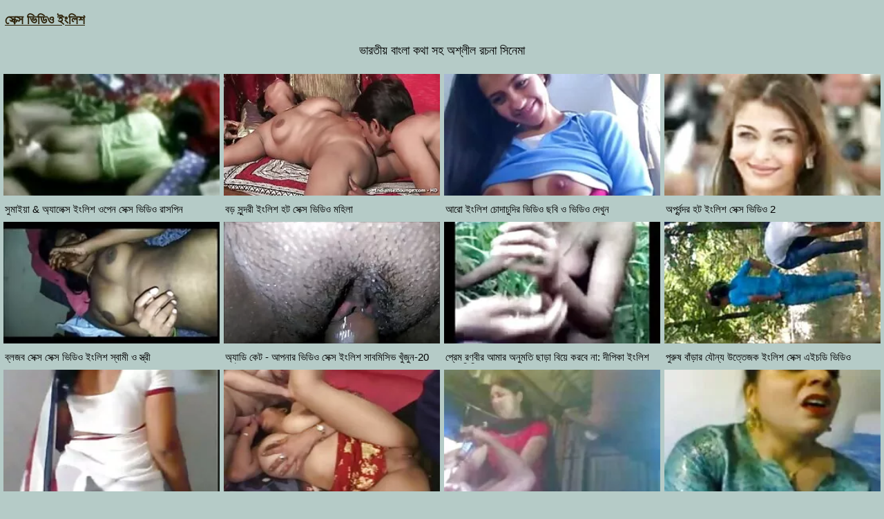

--- FILE ---
content_type: text/html; charset=UTF-8
request_url: https://bn.vieillecochonne.com/category/indian/
body_size: 11145
content:
<!DOCTYPE html>
<html lang="bn">
<head>
<meta charset="UTF-8">
<meta name="viewport" content="width=device-width, initial-scale=1">
<meta name="description" content="XXX ভারতীয় বাংলা কথা সহ কালো, সুন্দরি সেক্সি মহিলার ">
<title> ভারতীয় বাংলা কথা সহ কালো, সুন্দরি সেক্সি মহিলার  </title>
<base target="_blank">
<link rel="canonical" href="https://bn.vieillecochonne.com/category/indian/"/>
<style>
<!--
/*! normalize.css v8.0.0 | MIT License */
html{line-height:1.15;-webkit-text-size-adjust:100%}body{margin:0}h1{font-size:2em;margin:.67em 0}hr{box-sizing:content-box;height:0;overflow:visible}pre{font-family:monospace,monospace;font-size:1em}a{background-color:transparent}abbr[title]{border-bottom:none;text-decoration:underline;text-decoration:underline dotted}b,strong{font-weight:bolder}code,kbd,samp{font-family:monospace,monospace;font-size:1em}small{font-size:80%}sub,sup{font-size:75%;line-height:0;position:relative;vertical-align:baseline}sub{bottom:-.25em}sup{top:-.5em}img{border-style:none}button,input,optgroup,select,textarea{font-family:inherit;font-size:100%;line-height:1.15;margin:0}button,input{overflow:visible}button,select{text-transform:none}[type=button],[type=reset],[type=submit],button{-webkit-appearance:button}[type=button]::-moz-focus-inner,[type=reset]::-moz-focus-inner,[type=submit]::-moz-focus-inner,button::-moz-focus-inner{border-style:none;padding:0}[type=button]:-moz-focusring,[type=reset]:-moz-focusring,[type=submit]:-moz-focusring,button:-moz-focusring{outline:1px dotted ButtonText}fieldset{padding:.35em .75em .625em}legend{box-sizing:border-box;color:inherit;display:table;max-width:100%;padding:0;white-space:normal}progress{vertical-align:baseline}textarea{overflow:auto}[type=checkbox],[type=radio]{box-sizing:border-box;padding:0}[type=number]::-webkit-inner-spin-button,[type=number]::-webkit-outer-spin-button{height:auto}[type=search]{-webkit-appearance:textfield;outline-offset:-2px}[type=search]::-webkit-search-decoration{-webkit-appearance:none}::-webkit-file-upload-button{-webkit-appearance:button;font:inherit}details{display:block}summary{display:list-item}template{display:none}[hidden]{display:none}
ol, ul, li { list-style: none; margin: 0; padding: 0; }
img { border: none; display: block; }
body { font: 15px Arial, Helvetica, sans-serif; background-color: #b5cbc7; color: #000; }
a { color: #2d2209; text-decoration: none; }
.itafihuw210215 { padding: 10px 90px; font-size: 19px; overflow: hidden; clear: both; text-align: left;  margin-bottom: 0px; }
.itafihuw210215 ul { display: inline-block; padding: 5px 5px; float: left; }
.itafihuw210215 li { display: inline-block; margin: 3px 10px 3px 0; }
.itafihuw210215 a { text-decoration: underline; color: #2d2209;  }
.itafihuw210215 b a { text-decoration: underline; color: #2d2209;  }
.loconayemuc530789 { margin: 5px 10px; display: inline-block; float: right; }
.ilazipubil475659 input[type=text] { padding: 4px 7px; font-size: 14px; border-radius: 3px; border: 1px solid #2d2209; background-color: #f5f5f5; color: #333;}
.h1 { font-weight: normal; font-size: 18px; color: #eee; padding: 5px 10px; margin: 0px; overflow:hidden; clear:both; text-align: center;}
.esafijuvi874885 { font-weight: normal; font-size: 18px; color: #000; padding: 5px 10px; margin: 0px; overflow:hidden; clear:both; text-align: center;}
.locopaze208959 { font-weight: normal; font-size: 18px; color: #eee; padding: 5px 10px; margin: 0px; overflow:hidden; clear:both; text-align: center;}
.h2 { font-weight: normal; font-size: 18px; color: #000; padding: 5px 10px; margin: 0px; overflow:hidden; clear:both; text-align: center;}
.content { padding: 5px 0px; overflow: hidden; clear: both; background-color: #2d2209; }
.player_wrap { max-width: 1350px; margin: 0 auto; }
.player { padding-bottom: 50%; position: relative; overflow:hidden; clear: both; margin: 5px 0;}
.player video { position: absolute; top: 0; left: 0; width: 100%; height: 100%; background-color: #000; }
.efesuvoja569724 { padding: 5px 0px; overflow: hidden; clear: both; background-color: #2d2209; }
.fujovasef944561 { max-width: 1350px; margin: 0 auto; }
.dokozepebo800410 { padding-bottom: 50%; position: relative; overflow:hidden; clear: both; margin: 5px 0;}
.dokozepebo800410 video { position: absolute; top: 0; left: 0; width: 100%; height: 100%; background-color: #000; }
.addthis_inline_share_toolbox{text-align: center;}
.tags { padding: 5px 10px; overflow:hidden; clear:both; text-align: center; color: #ccc;}
.tags p { padding: 0px 0px; line-height: 15px; margin: 0px; }
.tags a { font-size: 15px; text-decoration: underline; padding: 3px 3px; margin: 3px 6px 3px 0;  display: inline-block; color: #ccc;}
.ivujigas722666 { padding: 5px 10px; overflow:hidden; clear:both; text-align: center; color: #ccc;}
.ivujigas722666 p { padding: 0px 0px; line-height: 15px; margin: 0px; }
.ivujigas722666 a { font-size: 15px; text-decoration: underline; padding: 3px 3px; margin: 3px 6px 3px 0;  display: inline-block; color: #ccc;}
.ojowate228645 { padding: 10px 0px; }
.yepecoloze758803 { padding: 5px 90px; overflow: hidden; clear: both; }
.etefujow252100 { width: 20%; float: left; overflow: hidden; box-sizing: border-box; padding: 3px 3px; }
.etefujow252100 .yepabol363603 { padding-bottom: 3px; border: 0px solid #999; }
.etefujow252100 .ibapiyulica325554 { position: relative; padding-bottom: 60%; display: block; cursor: pointer; }
.etefujow252100 .kedanoyum73055 { position: absolute; top: 0; left: 0; width: 100%; height: auto; background-color: #aaa; display: block; }
.etefujow252100 .tevajofus955108 { line-height: 15px; height: 17px; overflow: hidden; display: block; margin: 0px 2px; padding: 0px; font-weight: normal; text-decoration: none; font-size: 15px; color: #000; font-style: normal; word-wrap:break-word;  }
.etefujow252100 .tevajofus9551082 { line-height: 15px; height: 32px; overflow: hidden; display: block; margin: 0px 2px; padding: 0px; font-weight: normal; text-decoration: none; font-size: 15px; color: #000; font-style: normal; word-wrap:break-word;  }
.etefujow252100 a { text-decoration: none; }
.ilazipubil89535 { text-align: center; font-size: 22px; margin: 15px 5px 30px 5px; clear: both; }
.ilazipubil89535 a { text-decoration: underline; font-weight: bold; }
.b { display: inline-block; width: 300px; height: 250px; overflow: hidden; margin: 10px 3px; border: 1px solid #111; background-color: #eee;}
.bs { margin: 10px 0; text-align: center; clear: both; overflow: hidden; height: 270px; }
.jufitawijuf520342 { padding: 10px 90px; overflow: hidden; clear: both; text-align: center; }
.jufitawijuf520342 ul { margin: 0 5px; }
.jufitawijuf520342 li { display: inline-block; padding: 3px 1px; margin: 3px 6px 3px 0; text-decoration: none; }
.jufitawijuf520342 .upocale949962 { margin: 0; padding: 0; font-size: 15px; font-weight: normal;}
.jufitawijuf520342 a { text-decoration: underline; font-weight: normal;}
.chat { overflow: hidden; clear: both; background-color: #fff; padding: 5px 10px; width: 100%; box-sizing:border-box; }
.chat iframe { width: 100%; height: 235px; overflow: hidden; clear: both; margin: 0px auto; display: block; }
.izalocup255838 { padding: 10px 90px; overflow: hidden; clear: both; }
.izalocup255838 ul { margin: 0px; }
.izalocup255838 li { width: 25%; float: left; padding: 4px 0px 4px 5px; font-size: 15px; overflow: hidden; box-sizing:border-box;  text-align: center; text-decoration: underline;}
.etadih487212 { padding: 5px 5px; overflow: hidden; clear: both; color: #333; font-size: 14px;  margin-top: 5px; text-align: center; }
.etadih487212 p { padding: 0px 0px; }
.etadih487212 a { color: #000; text-decoration: underline;}
@media all and (max-width: 1300px) { 
	.itafihuw210215 { padding: 10px 2px; }
	.yepecoloze758803 { padding: 5px 2px; }
	.jufitawijuf520342 { padding: 10px 2px; }
	.izalocup255838 { padding: 10px 2px; }
	.izalocup255838 li { width: 33.3333%; }
	.etefujow252100 { width: 25%; }
}
@media all and (max-width: 900px) { 
	.etefujow252100 { width: 33.33333%; }
}
@media all and (max-width: 680px) {
	.itafihuw210215 { text-align: center; }
	.itafihuw210215 ul { float: none; }
	.loconayemuc530789 { float: none; }
	.izalocup255838 li { width: 50%; }
	.etefujow252100 { width: 50%; }
	
	
}
@media all and (max-width: 320px) {
	.itafihuw210215 { padding: 10px 1px; }
	.yepecoloze758803 { padding: 5px 1px; }
	.jufitawijuf520342 { padding: 10px 1px; }
	.izalocup255838 { padding: 10px 1px; }
	.izalocup255838 li { width: 100%; }
	.etefujow252100 { width: 100%; }
}
-->
.ilazipubil89535 a, .etadih487212 a, .jufitawijuf520342 a, .upocale949962 a, p a {margin-left: 10px; line-height: 24px;}</style>
</head>
<body><header role="banner">

<div class="itafihuw210215">
	<ul>
		<li><b><a href="https://bn.vieillecochonne.com/">সেক্স ভিডিও ইংলিশ </a></b></li>
	</ul>
</div>
</header><main role="main"><h1 class="esafijuvi874885"> ভারতীয় বাংলা কথা সহ অশ্লীল রচনা সিনেমা  </h1> <p class="esafijuvi874885"></p>
<div class="yepecoloze758803">
<ul>
<li class="etefujow252100">
<div class="yepabol363603">
	<a href="/video/3985/%E0%A6%B8-%E0%A6%AE-%E0%A6%87%E0%A6%AF-%E0%A6%85-%E0%A6%AF-%E0%A6%B2-%E0%A6%95-%E0%A6%B8-%E0%A6%87-%E0%A6%B2-%E0%A6%B6-%E0%A6%93%E0%A6%AA-%E0%A6%A8-%E0%A6%B8-%E0%A6%95-%E0%A6%B8-%E0%A6%AD-%E0%A6%A1-%E0%A6%93-%E0%A6%B0-%E0%A6%B8%E0%A6%AA-%E0%A6%A8/">
		<span class="ibapiyulica325554">
			<img class="kedanoyum73055" src="https://bn.vieillecochonne.com/media/thumbs/5/v03985.webp?1624072043"  alt="সুমাইয়া & অ্যালেক্স ...">
		</span>
	
		<div class="tevajofus955108">সুমাইয়া & অ্যালেক্স ইংলিশ ওপেন সেক্স ভিডিও রাসপিন</div></a>
</div>
</li><li class="etefujow252100">
<div class="yepabol363603">
	<a href="/video/99/%E0%A6%AC%E0%A6%A1-%E0%A6%B8-%E0%A6%A8-%E0%A6%A6%E0%A6%B0-%E0%A6%87-%E0%A6%B2-%E0%A6%B6-%E0%A6%B9%E0%A6%9F-%E0%A6%B8-%E0%A6%95-%E0%A6%B8-%E0%A6%AD-%E0%A6%A1-%E0%A6%93-%E0%A6%AE%E0%A6%B9-%E0%A6%B2-/">
		<span class="ibapiyulica325554">
			<img class="kedanoyum73055" src="https://bn.vieillecochonne.com/media/thumbs/9/v00099.webp?1621609262"  alt="বড় সুন্দরী ইংলিশ হট ...">
		</span>
	
		<div class="tevajofus955108">বড় সুন্দরী ইংলিশ হট সেক্স ভিডিও মহিলা</div></a>
</div>
</li><li class="etefujow252100">
<div class="yepabol363603">
	<a href="https://bn.vieillecochonne.com/link.php">
		<span class="ibapiyulica325554">
			<img class="kedanoyum73055" src="https://bn.vieillecochonne.com/media/thumbs/7/v01027.webp?1621519263"  alt="আরো ইংলিশ চোদাচুদির  ...">
		</span>
	
		<div class="tevajofus955108">আরো ইংলিশ চোদাচুদির ভিডিও ছবি ও ভিডিও দেখুন</div></a>
</div>
</li><li class="etefujow252100">
<div class="yepabol363603">
	<a href="/video/8148/%E0%A6%85%E0%A6%AA-%E0%A6%B0-%E0%A6%AC%E0%A6%A8-%E0%A6%A6%E0%A6%B0-%E0%A6%B9%E0%A6%9F-%E0%A6%87-%E0%A6%B2-%E0%A6%B6-%E0%A6%B8-%E0%A6%95-%E0%A6%B8-%E0%A6%AD-%E0%A6%A1-%E0%A6%93-2/">
		<span class="ibapiyulica325554">
			<img class="kedanoyum73055" src="https://bn.vieillecochonne.com/media/thumbs/8/v08148.webp?1621613769"  alt="অপূর্বন্দর হট ইংলিশ  ...">
		</span>
	
		<div class="tevajofus955108">অপূর্বন্দর হট ইংলিশ সেক্স ভিডিও 2</div></a>
</div>
</li><li class="etefujow252100">
<div class="yepabol363603">
	<a href="https://bn.vieillecochonne.com/link.php">
		<span class="ibapiyulica325554">
			<img class="kedanoyum73055" src="https://bn.vieillecochonne.com/media/thumbs/4/v00054.webp?1621631763"  alt="ব্লজব সেক্স সেক্স ভি ...">
		</span>
	
		<div class="tevajofus955108">ব্লজব সেক্স সেক্স ভিডিও ইংলিশ স্বামী ও স্ত্রী</div></a>
</div>
</li><li class="etefujow252100">
<div class="yepabol363603">
	<a href="https://bn.vieillecochonne.com/link.php">
		<span class="ibapiyulica325554">
			<img class="kedanoyum73055" src="https://bn.vieillecochonne.com/media/thumbs/0/v09890.webp?1621497670"  alt="অ্যাডি কেট - আপনার ভ ...">
		</span>
	
		<div class="tevajofus955108">অ্যাডি কেট - আপনার ভিডিও সেক্স ইংলিশ সাবমিসিভ খুঁজুন-20 অক্টোবর 2018</div></a>
</div>
</li><li class="etefujow252100">
<div class="yepabol363603">
	<a href="https://bn.vieillecochonne.com/link.php">
		<span class="ibapiyulica325554">
			<img class="kedanoyum73055" src="https://bn.vieillecochonne.com/media/thumbs/0/v00710.webp?1623631911"  alt="প্রেম রণবীর আমার অনু ...">
		</span>
	
		<div class="tevajofus955108">প্রেম রণবীর আমার অনুমতি ছাড়া বিয়ে করবে না: দীপিকা ইংলিশ সেক্স ভিডিও</div></a>
</div>
</li><li class="etefujow252100">
<div class="yepabol363603">
	<a href="https://bn.vieillecochonne.com/link.php">
		<span class="ibapiyulica325554">
			<img class="kedanoyum73055" src="https://bn.vieillecochonne.com/media/thumbs/2/v00512.webp?1625105204"  alt="পুরুষ বাঁড়ার যৌন্য  ...">
		</span>
	
		<div class="tevajofus955108">পুরুষ বাঁড়ার যৌন্য উত্তেজক ইংলিশ সেক্স এইচডি ভিডিও</div></a>
</div>
</li><li class="etefujow252100">
<div class="yepabol363603">
	<a href="/video/3660/%E0%A6%9A-%E0%A6%A1-%E0%A6%A8-%E0%A6%A4-%E0%A6%87-%E0%A6%B2-%E0%A6%B6-%E0%A6%A8-%E0%A6%89-%E0%A6%B8-%E0%A6%95-%E0%A6%B8-%E0%A6%AD-%E0%A6%A1-%E0%A6%93-%E0%A6%AE-%E0%A6%B0%E0%A6%97-%E0%A6%A4%E0%A6%A4-%E0%A6%AA%E0%A6%B0-2014-/">
		<span class="ibapiyulica325554">
			<img class="kedanoyum73055" src="https://bn.vieillecochonne.com/media/thumbs/0/v03660.webp?1625191557"  alt="চূড়ান্ত ইংলিশ নিউ স ...">
		</span>
	
		<div class="tevajofus955108">চূড়ান্ত ইংলিশ নিউ সেক্স ভিডিও মোরগ তত্পর (2014)</div></a>
</div>
</li><li class="etefujow252100">
<div class="yepabol363603">
	<a href="/video/217/-%E0%A6%87-%E0%A6%B2-%E0%A6%B6-%E0%A6%AE-%E0%A6%AD-%E0%A6%B8-%E0%A6%95-%E0%A6%B8-%E0%A6%AD-%E0%A6%A1-%E0%A6%93-sue/">
		<span class="ibapiyulica325554">
			<img class="kedanoyum73055" src="https://bn.vieillecochonne.com/media/thumbs/7/v00217.webp?1622161277"  alt="- ইংলিশ মুভি সেক্স ভ ...">
		</span>
	
		<div class="tevajofus955108">- ইংলিশ মুভি সেক্স ভিডিও Sue</div></a>
</div>
</li><li class="etefujow252100">
<div class="yepabol363603">
	<a href="/video/9304/%E0%A6%B8-%E0%A6%AC-%E0%A6%AE-%E0%A6%93-%E0%A6%B8-%E0%A6%A4-%E0%A6%B0-%E0%A6%87-%E0%A6%B2-%E0%A6%B6-%E0%A6%B8-%E0%A6%95-%E0%A6%B8-%E0%A6%AD-%E0%A6%A1-%E0%A6%93-%E0%A6%93%E0%A6%AA-%E0%A6%A8/">
		<span class="ibapiyulica325554">
			<img class="kedanoyum73055" src="https://bn.vieillecochonne.com/media/thumbs/4/v09304.webp?1624762210"  alt="স্বামী ও স্ত্রী ইংলি ...">
		</span>
	
		<div class="tevajofus955108">স্বামী ও স্ত্রী ইংলিশ সেক্স ভিডিও ওপেন</div></a>
</div>
</li><li class="etefujow252100">
<div class="yepabol363603">
	<a href="https://bn.vieillecochonne.com/link.php">
		<span class="ibapiyulica325554">
			<img class="kedanoyum73055" src="https://bn.vieillecochonne.com/media/thumbs/7/v05497.webp?1621463458"  alt="অবমাননাকর অধিকার চরম ...">
		</span>
	
		<div class="tevajofus955108">অবমাননাকর অধিকার চরম বাংলা ইংলিশ সেক্স ভিডিও</div></a>
</div>
</li><li class="etefujow252100">
<div class="yepabol363603">
	<a href="/video/2110/%E0%A6%A7%E0%A6%B0-%E0%A6%B7%E0%A6%A3-%E0%A6%87-%E0%A6%B2-%E0%A6%B6-%E0%A6%A5-%E0%A6%B0-%E0%A6%8F%E0%A6%95-%E0%A6%B8-%E0%A6%B8-%E0%A6%95-%E0%A6%B8-%E0%A6%AD-%E0%A6%A1-%E0%A6%93-%E0%A6%A6-%E0%A6%B8%E0%A6%A4-%E0%A6%AC-%E0%A6%9A%E0%A6%B0%E0%A6%AE/">
		<span class="ibapiyulica325554">
			<img class="kedanoyum73055" src="https://bn.vieillecochonne.com/media/thumbs/0/v02110.webp?1621470635"  alt="ধর্ষণ ইংলিশ থ্রি এক্ ...">
		</span>
	
		<div class="tevajofus955108">ধর্ষণ ইংলিশ থ্রি এক্স সেক্স ভিডিও দাসত্ব চরম</div></a>
</div>
</li><li class="etefujow252100">
<div class="yepabol363603">
	<a href="https://bn.vieillecochonne.com/link.php">
		<span class="ibapiyulica325554">
			<img class="kedanoyum73055" src="https://bn.vieillecochonne.com/media/thumbs/3/v00053.webp?1621490492"  alt="স্কাইলপ-স্কলার স্নো- ...">
		</span>
	
		<div class="tevajofus955108">স্কাইলপ-স্কলার স্নো-তুষারময় অঙ্গের ইংলিশ সেক্স এইচডি ভিডিও পার্ট 1</div></a>
</div>
</li><li class="etefujow252100">
<div class="yepabol363603">
	<a href="/video/2447/tara-jo-lee-%E0%A6%87-%E0%A6%B2-%E0%A6%B6-%E0%A6%B9%E0%A6%9F-%E0%A6%B8-%E0%A6%95-%E0%A6%B8-%E0%A6%AD-%E0%A6%A1-%E0%A6%93-and-nia-cin/">
		<span class="ibapiyulica325554">
			<img class="kedanoyum73055" src="https://bn.vieillecochonne.com/media/thumbs/7/v02447.webp?1621556130"  alt="Tara Jo Lee ইংলিশ হট ...">
		</span>
	
		<div class="tevajofus955108">Tara Jo Lee ইংলিশ হট সেক্স ভিডিও and Nia Cin</div></a>
</div>
</li><li class="etefujow252100">
<div class="yepabol363603">
	<a href="/video/9649/%E0%A6%A6-%E0%A6%87-%E0%A6%AC-%E0%A6%B0-%E0%A6%AE-%E0%A6%AF-%E0%A6%9F-%E0%A6%B0-%E0%A6%B0-%E0%A6%AD-%E0%A6%A1-%E0%A6%93-%E0%A6%B8-%E0%A6%95-%E0%A6%B8-%E0%A6%87-%E0%A6%B2-%E0%A6%B6-%E0%A6%8F%E0%A6%87%E0%A6%9A%E0%A6%A1-720/">
		<span class="ibapiyulica325554">
			<img class="kedanoyum73055" src="https://bn.vieillecochonne.com/media/thumbs/9/v09649.webp?1621575055"  alt="দুই বার, মিয়া টোরুর ...">
		</span>
	
		<div class="tevajofus955108">দুই বার, মিয়া টোরুরো, ভিডিও সেক্স ইংলিশ এইচডি 720</div></a>
</div>
</li><li class="etefujow252100">
<div class="yepabol363603">
	<a href="https://bn.vieillecochonne.com/link.php">
		<span class="ibapiyulica325554">
			<img class="kedanoyum73055" src="https://bn.vieillecochonne.com/media/thumbs/9/v00019.webp?1621470635"  alt="রুক্ষ, পায়ু, ধাক্কা ...">
		</span>
	
		<div class="tevajofus955108">রুক্ষ, পায়ু, ধাক্কা মারা, ইংলিশ সেক্স ভিডিও ইংলিশ সেক্স ভিডিও মুখগত, 2016)</div></a>
</div>
</li><li class="etefujow252100">
<div class="yepabol363603">
	<a href="https://bn.vieillecochonne.com/link.php">
		<span class="ibapiyulica325554">
			<img class="kedanoyum73055" src="https://bn.vieillecochonne.com/media/thumbs/6/v00786.webp?1621480576"  alt="ওয়েবক্যাম, ভিডিও সে ...">
		</span>
	
		<div class="tevajofus955108">ওয়েবক্যাম, ভিডিও সেক্স ইংলিশ বাড়ীতে তৈরি</div></a>
</div>
</li><li class="etefujow252100">
<div class="yepabol363603">
	<a href="/video/6469/%E0%A6%97-%E0%A6%AA-%E0%A6%A4%E0%A6%9A%E0%A6%B0-%E0%A6%B6-%E0%A6%B0-%E0%A6%B0-%E0%A6%95-%E0%A6%B6-%E0%A6%B8-%E0%A6%A4-%E0%A6%A8-%E0%A6%B7-%E0%A6%AA-%E0%A6%A6%E0%A6%AA-%E0%A6%AA-%E0%A6%B0-%E0%A6%A8-%E0%A6%A4%E0%A6%B0-%E0%A6%AB%E0%A6%95-%E0%A6%B8-%E0%A6%8F%E0%A6%AC-%E0%A6%8F%E0%A6%B0-%E0%A6%AF-%E0%A6%B2-%E0%A6%AC-%E0%A6%B2-%E0%A6%87-%E0%A6%B2-%E0%A6%B6-%E0%A6%B8-%E0%A6%95-%E0%A6%B8-%E0%A6%AD-%E0%A6%A1-%E0%A6%93-%E0%A6%8F%E0%A6%95-%E0%A6%B8-%E0%A6%8F%E0%A6%87%E0%A6%9A%E0%A6%A1-720/">
		<span class="ibapiyulica325554">
			<img class="kedanoyum73055" src="https://bn.vieillecochonne.com/media/thumbs/9/v06469.webp?1622075763"  alt="গুপ্তচর - শারীরিক শা ...">
		</span>
	
		<div class="tevajofus955108">গুপ্তচর - শারীরিক শাস্তি-নিষ্পাদপ প্রান্তর ফক্স এবং এরিয়েল বাংলা ইংলিশ সেক্স ভিডিও এক্স-এইচডি 720</div></a>
</div>
</li><li class="etefujow252100">
<div class="yepabol363603">
	<a href="https://bn.vieillecochonne.com/link.php">
		<span class="ibapiyulica325554">
			<img class="kedanoyum73055" src="https://bn.vieillecochonne.com/media/thumbs/6/v07096.webp?1625713626"  alt="ইংরেজি শিক্ষিকা-অংশ  ...">
		</span>
	
		<div class="tevajofus955108">ইংরেজি শিক্ষিকা-অংশ 2: রবার ইংলিশ ভিডিও সেক্স এবং উদ্ভট</div></a>
</div>
</li>
</ul>
</div>
<div class="ilazipubil89535">
<div class="paginator"><a href='https://bn.vieillecochonne.com/category/indian/?page=1' class='button current'>1</a> <a href='https://bn.vieillecochonne.com/category/indian/?page=2' class='button'>2</a> <a href='https://bn.vieillecochonne.com/category/indian/?page=3' class='button'>3</a> <a href='https://bn.vieillecochonne.com/category/indian/?page=4' class='button'>4</a> <a href='https://bn.vieillecochonne.com/category/indian/?page=5' class='button'>5</a> <a href='https://bn.vieillecochonne.com/category/indian/?page=6' class='button'>6</a> <a href='https://bn.vieillecochonne.com/category/indian/?page=7' class='button'>7</a> <a href='https://bn.vieillecochonne.com/category/indian/?page=8' class='button'>8</a> <a href='https://bn.vieillecochonne.com/category/indian/?page=9' class='button'>9</a> <a href='https://bn.vieillecochonne.com/category/indian/?page=10' class='button'>10</a> <a href='https://bn.vieillecochonne.com/category/indian/?page=11' class='button'>11</a> &nbsp;...&nbsp;&nbsp;<a href='https://bn.vieillecochonne.com/category/indian/?page=249' class='button'>249</a>&nbsp;&nbsp;<a href='https://bn.vieillecochonne.com/category/indian/?page=2' class='button'><span>&rarr;</span></a></div>
</div>

<div  class="jufitawijuf520342">
<ul>
<li class="pizalibupe530139">
		<a title=" ভারতীয় বাংলা কথা সহ " href="https://bn.vieillecochonne.com/category/indian/">
			<div class="upocale949962">ভারতীয় বাংলা কথা সহ</div>
		</a>
		</li><li class="pizalibupe530139">
		<a title=" কাজের মেয়ে " href="https://bn.vieillecochonne.com/category/amateur/">
			<div class="upocale949962">কাজের মেয়ে</div>
		</a>
		</li><li class="pizalibupe530139">
		<a title=" মহিলার দ্বারা " href="https://bn.vieillecochonne.com/category/asian/">
			<div class="upocale949962">মহিলার দ্বারা</div>
		</a>
		</li><li class="pizalibupe530139">
		<a title=" বড় সুন্দরী মহিলা " href="https://bn.vieillecochonne.com/category/big_boobs/">
			<div class="upocale949962">বড় সুন্দরী মহিলা</div>
		</a>
		</li><li class="pizalibupe530139">
		<a title=" মহিলাদের অন্তর্বাস " href="https://bn.vieillecochonne.com/category/big_tits/">
			<div class="upocale949962">মহিলাদের অন্তর্বাস</div>
		</a>
		</li><li class="pizalibupe530139">
		<a title=" চুষা " href="https://bn.vieillecochonne.com/category/blowjobs/">
			<div class="upocale949962">চুষা</div>
		</a>
		</li><li class="pizalibupe530139">
		<a title=" সুন্দরি সেক্সি মহিলার " href="https://bn.vieillecochonne.com/category/hidden_cams/">
			<div class="upocale949962">সুন্দরি সেক্সি মহিলার</div>
		</a>
		</li><li class="pizalibupe530139">
		<a title=" টাইট গুদের মেয়ের " href="https://bn.vieillecochonne.com/category/hardcore/">
			<div class="upocale949962">টাইট গুদের মেয়ের</div>
		</a>
		</li><li class="pizalibupe530139">
		<a title=" শ্যামাঙ্গিণী " href="https://bn.vieillecochonne.com/category/milf/">
			<div class="upocale949962">শ্যামাঙ্গিণী</div>
		</a>
		</li><li class="pizalibupe530139">
		<a title=" স্ত্রী " href="https://bn.vieillecochonne.com/category/wife/">
			<div class="upocale949962">স্ত্রী</div>
		</a>
		</li><li class="pizalibupe530139">
		<a title=" বাঁড়ার রস খাবার " href="https://bn.vieillecochonne.com/category/matures/">
			<div class="upocale949962">বাঁড়ার রস খাবার</div>
		</a>
		</li><li class="pizalibupe530139">
		<a title=" বাংলা সেক্স " href="https://bn.vieillecochonne.com/category/teens/">
			<div class="upocale949962">বাংলা সেক্স</div>
		</a>
		</li><li class="pizalibupe530139">
		<a title=" সুন্দরি সেক্সি মহিলার " href="https://bn.vieillecochonne.com/category/hd/">
			<div class="upocale949962">সুন্দরি সেক্সি মহিলার</div>
		</a>
		</li><li class="pizalibupe530139">
		<a title=" আরব " href="https://bn.vieillecochonne.com/category/arab/">
			<div class="upocale949962">আরব</div>
		</a>
		</li><li class="pizalibupe530139">
		<a title=" এশিয়ান জাপানি " href="https://bn.vieillecochonne.com/category/softcore/">
			<div class="upocale949962">এশিয়ান জাপানি</div>
		</a>
		</li><li class="pizalibupe530139">
		<a title=" স্বামী ও স্ত্রী " href="https://bn.vieillecochonne.com/category/babes/">
			<div class="upocale949962">স্বামী ও স্ত্রী</div>
		</a>
		</li><li class="pizalibupe530139">
		<a title=" সুন্দরি সেক্সি মহিলার, " href="https://bn.vieillecochonne.com/category/pussy/">
			<div class="upocale949962">সুন্দরি সেক্সি মহিলার,</div>
		</a>
		</li><li class="pizalibupe530139">
		<a title=" এশিয়ান " href="https://bn.vieillecochonne.com/category/flashing/">
			<div class="upocale949962">এশিয়ান</div>
		</a>
		</li><li class="pizalibupe530139">
		<a title=" প্রহরী " href="https://bn.vieillecochonne.com/category/voyeur/">
			<div class="upocale949962">প্রহরী</div>
		</a>
		</li><li class="pizalibupe530139">
		<a title=" সুন্দরী বালিকা " href="https://bn.vieillecochonne.com/category/webcams/">
			<div class="upocale949962">সুন্দরী বালিকা</div>
		</a>
		</li><li class="pizalibupe530139">
		<a title=" মহিলাদের অন্তর্বাস " href="https://bn.vieillecochonne.com/category/close-ups/">
			<div class="upocale949962">মহিলাদের অন্তর্বাস</div>
		</a>
		</li><li class="pizalibupe530139">
		<a title=" সুন্দরি সেক্সি মহিলার, " href="https://bn.vieillecochonne.com/category/interracial/">
			<div class="upocale949962">সুন্দরি সেক্সি মহিলার,</div>
		</a>
		</li><li class="pizalibupe530139">
		<a title=" প্রচণ্ড উত্তেজনা " href="https://bn.vieillecochonne.com/category/handjobs/">
			<div class="upocale949962">প্রচণ্ড উত্তেজনা</div>
		</a>
		</li><li class="pizalibupe530139">
		<a title=" বাড়ীতে তৈরি " href="https://bn.vieillecochonne.com/category/cumshots/">
			<div class="upocale949962">বাড়ীতে তৈরি</div>
		</a>
		</li><li class="pizalibupe530139">
		<a title=" সুন্দরী বালিকা " href="https://bn.vieillecochonne.com/category/masturbation/">
			<div class="upocale949962">সুন্দরী বালিকা</div>
		</a>
		</li><li class="pizalibupe530139">
		<a title=" শ্যামাঙ্গিণী " href="https://bn.vieillecochonne.com/category/tits/">
			<div class="upocale949962">শ্যামাঙ্গিণী</div>
		</a>
		</li><li class="pizalibupe530139">
		<a title=" সুন্দরী বালিকা হার্ডকোর পোঁদ " href="https://bn.vieillecochonne.com/category/anal/">
			<div class="upocale949962">সুন্দরী বালিকা হার্ডকোর পোঁদ</div>
		</a>
		</li><li class="pizalibupe530139">
		<a title=" বার্তা " href="https://bn.vieillecochonne.com/category/massage/">
			<div class="upocale949962">বার্তা</div>
		</a>
		</li><li class="pizalibupe530139">
		<a title=" সুন্দরি সেক্সি মহিলার " href="https://bn.vieillecochonne.com/category/hairy/">
			<div class="upocale949962">সুন্দরি সেক্সি মহিলার</div>
		</a>
		</li><li class="pizalibupe530139">
		<a title=" বড় সুন্দরী মহিলা " href="https://bn.vieillecochonne.com/category/bbw/">
			<div class="upocale949962">বড় সুন্দরী মহিলা</div>
		</a>
		</li><li class="pizalibupe530139">
		<a title=" এলোমেলো অনুসন্ধান " href="https://bn.vieillecochonne.com/category/showers/">
			<div class="upocale949962">এলোমেলো অনুসন্ধান</div>
		</a>
		</li><li class="pizalibupe530139">
		<a title=" পাকিস্থানী " href="https://bn.vieillecochonne.com/category/pakistani/">
			<div class="upocale949962">পাকিস্থানী</div>
		</a>
		</li><li class="pizalibupe530139">
		<a title=" বাড়ীতে তৈরি " href="https://bn.vieillecochonne.com/category/public_nudity/">
			<div class="upocale949962">বাড়ীতে তৈরি</div>
		</a>
		</li><li class="pizalibupe530139">
		<a title=" কলেজ " href="https://bn.vieillecochonne.com/category/college/">
			<div class="upocale949962">কলেজ</div>
		</a>
		</li><li class="pizalibupe530139">
		<a title=" প্রচণ্ড উত্তেজনা " href="https://bn.vieillecochonne.com/category/big_butts/">
			<div class="upocale949962">প্রচণ্ড উত্তেজনা</div>
		</a>
		</li><li class="pizalibupe530139">
		<a title=" পোঁদ বাঁড়ার রস খাবার " href="https://bn.vieillecochonne.com/category/old+young/">
			<div class="upocale949962">পোঁদ বাঁড়ার রস খাবার</div>
		</a>
		</li><li class="pizalibupe530139">
		<a title=" কালো " href="https://bn.vieillecochonne.com/category/black/">
			<div class="upocale949962">কালো</div>
		</a>
		</li><li class="pizalibupe530139">
		<a title=" ওয়েবক্যাম, দুর্দশা " href="https://bn.vieillecochonne.com/category/celebrities/">
			<div class="upocale949962">ওয়েবক্যাম, দুর্দশা</div>
		</a>
		</li><li class="pizalibupe530139">
		<a title=" দুধের বোটা " href="https://bn.vieillecochonne.com/category/nipples/">
			<div class="upocale949962">দুধের বোটা</div>
		</a>
		</li><li class="pizalibupe530139">
		<a title=" মেয়ে সমকামী " href="https://bn.vieillecochonne.com/category/fingering/">
			<div class="upocale949962">মেয়ে সমকামী</div>
		</a>
		</li><li class="pizalibupe530139">
		<a title=" শ্যামাঙ্গিণী " href="https://bn.vieillecochonne.com/category/brunettes/">
			<div class="upocale949962">শ্যামাঙ্গিণী</div>
		</a>
		</li><li class="pizalibupe530139">
		<a title=" প্রতীক্ষা " href="https://bn.vieillecochonne.com/category/homemade/">
			<div class="upocale949962">প্রতীক্ষা</div>
		</a>
		</li><li class="pizalibupe530139">
		<a title=" সুন্দরি সেক্সি মহিলার " href="https://bn.vieillecochonne.com/category/bangladeshi/">
			<div class="upocale949962">সুন্দরি সেক্সি মহিলার</div>
		</a>
		</li><li class="pizalibupe530139">
		<a title=" সুন্দরি সেক্সি মহিলার, " href="https://bn.vieillecochonne.com/category/cuckold/">
			<div class="upocale949962">সুন্দরি সেক্সি মহিলার,</div>
		</a>
		</li><li class="pizalibupe530139">
		<a title=" নকল মানুষের " href="https://bn.vieillecochonne.com/category/outdoor/">
			<div class="upocale949962">নকল মানুষের</div>
		</a>
		</li><li class="pizalibupe530139">
		<a title=" দৈত্য কলের উপর " href="https://bn.vieillecochonne.com/category/big_cock/">
			<div class="upocale949962">দৈত্য কলের উপর</div>
		</a>
		</li><li class="pizalibupe530139">
		<a title=" সুন্দরি সেক্সি মহিলার, " href="https://bn.vieillecochonne.com/category/striptease/">
			<div class="upocale949962">সুন্দরি সেক্সি মহিলার,</div>
		</a>
		</li><li class="pizalibupe530139">
		<a title=" স্বামী ও স্ত্রী " href="https://bn.vieillecochonne.com/category/lesbians/">
			<div class="upocale949962">স্বামী ও স্ত্রী</div>
		</a>
		</li><li class="pizalibupe530139">
		<a title=" সুন্দরি সেক্সি মহিলার " href="https://bn.vieillecochonne.com/category/british/">
			<div class="upocale949962">সুন্দরি সেক্সি মহিলার</div>
		</a>
		</li><li class="pizalibupe530139">
		<a title=" সুন্দরি সেক্সি মহিলার " href="https://bn.vieillecochonne.com/category/maid/">
			<div class="upocale949962">সুন্দরি সেক্সি মহিলার</div>
		</a>
		</li><li class="pizalibupe530139">
		<a title=" বহু পুরুষের এক নারির " href="https://bn.vieillecochonne.com/category/creampie/">
			<div class="upocale949962">বহু পুরুষের এক নারির</div>
		</a>
		</li><li class="pizalibupe530139">
		<a title=" স্বামী ও স্ত্রী " href="https://bn.vieillecochonne.com/category/kissing/">
			<div class="upocale949962">স্বামী ও স্ত্রী</div>
		</a>
		</li><li class="pizalibupe530139">
		<a title=" মেয়ে সমকামী " href="https://bn.vieillecochonne.com/category/pov/">
			<div class="upocale949962">মেয়ে সমকামী</div>
		</a>
		</li><li class="pizalibupe530139">
		<a title=" সুন্দরি সেক্সি মহিলার, পরিণত " href="https://bn.vieillecochonne.com/category/doggy_style/">
			<div class="upocale949962">সুন্দরি সেক্সি মহিলার, পরিণত</div>
		</a>
		</li><li class="pizalibupe530139">
		<a title=" মেয়ে সমকামী " href="https://bn.vieillecochonne.com/category/group_sex/">
			<div class="upocale949962">মেয়ে সমকামী</div>
		</a>
		</li><li class="pizalibupe530139">
		<a title=" সুন্দরি সেক্সি মহিলার " href="https://bn.vieillecochonne.com/category/pornstars/">
			<div class="upocale949962">সুন্দরি সেক্সি মহিলার</div>
		</a>
		</li><li class="pizalibupe530139">
		<a title=" মহিলাদের অন্তর্বাস " href="https://bn.vieillecochonne.com/category/big_natural_tits/">
			<div class="upocale949962">মহিলাদের অন্তর্বাস</div>
		</a>
		</li><li class="pizalibupe530139">
		<a title=" সুন্দরি সেক্সি মহিলার, " href="https://bn.vieillecochonne.com/category/cheating/">
			<div class="upocale949962">সুন্দরি সেক্সি মহিলার,</div>
		</a>
		</li><li class="pizalibupe530139">
		<a title=" শ্যামাঙ্গিণী " href="https://bn.vieillecochonne.com/category/threesomes/">
			<div class="upocale949962">শ্যামাঙ্গিণী</div>
		</a>
		</li><li class="pizalibupe530139">
		<a title=" সুন্দরি সেক্সি মহিলার, " href="https://bn.vieillecochonne.com/category/car/">
			<div class="upocale949962">সুন্দরি সেক্সি মহিলার,</div>
		</a>
		</li><li class="pizalibupe530139">
		<a title=" মেয়ে বাঁড়ার " href="https://bn.vieillecochonne.com/category/black+ebony/">
			<div class="upocale949962">মেয়ে বাঁড়ার</div>
		</a>
		</li><li class="pizalibupe530139">
		<a title=" বাংলা সিনেমা " href="https://bn.vieillecochonne.com/category/sri_lankan/">
			<div class="upocale949962">বাংলা সিনেমা</div>
		</a>
		</li><li class="pizalibupe530139">
		<a title=" শ্যামাঙ্গিণী " href="https://bn.vieillecochonne.com/category/couple/">
			<div class="upocale949962">শ্যামাঙ্গিণী</div>
		</a>
		</li><li class="pizalibupe530139">
		<a title=" মাই এর কাজের " href="https://bn.vieillecochonne.com/category/japanese/">
			<div class="upocale949962">মাই এর কাজের</div>
		</a>
		</li><li class="pizalibupe530139">
		<a title=" সুন্দরি সেক্সি মহিলার " href="https://bn.vieillecochonne.com/category/blondes/">
			<div class="upocale949962">সুন্দরি সেক্সি মহিলার</div>
		</a>
		</li><li class="pizalibupe530139">
		<a title=" সুন্দরি সেক্সি মহিলার " href="https://bn.vieillecochonne.com/category/cfnm/">
			<div class="upocale949962">সুন্দরি সেক্সি মহিলার</div>
		</a>
		</li><li class="pizalibupe530139">
		<a title=" শিক্ষক " href="https://bn.vieillecochonne.com/category/teacher/">
			<div class="upocale949962">শিক্ষক</div>
		</a>
		</li><li class="pizalibupe530139">
		<a title=" নকল " href="https://bn.vieillecochonne.com/category/dildo/">
			<div class="upocale949962">নকল</div>
		</a>
		</li><li class="pizalibupe530139">
		<a title=" বাঁড়ার রস খাবার " href="https://bn.vieillecochonne.com/category/vintage/">
			<div class="upocale949962">বাঁড়ার রস খাবার</div>
		</a>
		</li><li class="pizalibupe530139">
		<a title=" জার্মান " href="https://bn.vieillecochonne.com/category/facials/">
			<div class="upocale949962">জার্মান</div>
		</a>
		</li><li class="pizalibupe530139">
		<a title=" তুর্কি " href="https://bn.vieillecochonne.com/category/turkish/">
			<div class="upocale949962">তুর্কি</div>
		</a>
		</li><li class="pizalibupe530139">
		<a title=" Sexy swingers " href="https://bn.vieillecochonne.com/category/swingers/">
			<div class="upocale949962">Sexy swingers</div>
		</a>
		</li><li class="pizalibupe530139">
		<a title=" এক মহিলা বহু পুরুষ " href="https://bn.vieillecochonne.com/category/deep_throats/">
			<div class="upocale949962">এক মহিলা বহু পুরুষ</div>
		</a>
		</li><li class="pizalibupe530139">
		<a title=" থাই " href="https://bn.vieillecochonne.com/category/thai/">
			<div class="upocale949962">থাই</div>
		</a>
		</li><li class="pizalibupe530139">
		<a title=" সুন্দরি সেক্সি মহিলার " href="https://bn.vieillecochonne.com/category/femdom/">
			<div class="upocale949962">সুন্দরি সেক্সি মহিলার</div>
		</a>
		</li><li class="pizalibupe530139">
		<a title=" এশিয়ান " href="https://bn.vieillecochonne.com/category/upskirts/">
			<div class="upocale949962">এশিয়ান</div>
		</a>
		</li><li class="pizalibupe530139">
		<a title=" প্রতিমা ফুট ফেটিশ " href="https://bn.vieillecochonne.com/category/foot_fetish/">
			<div class="upocale949962">প্রতিমা ফুট ফেটিশ</div>
		</a>
		</li><li class="pizalibupe530139">
		<a title=" বহু পুরুষের এক নারির " href="https://bn.vieillecochonne.com/category/gangbang/">
			<div class="upocale949962">বহু পুরুষের এক নারির</div>
		</a>
		</li><li class="pizalibupe530139">
		<a title=" সুন্দরী বালিকা " href="https://bn.vieillecochonne.com/category/stockings/">
			<div class="upocale949962">সুন্দরী বালিকা</div>
		</a>
		</li><li class="pizalibupe530139">
		<a title=" স্বামী ও স্ত্রী " href="https://bn.vieillecochonne.com/category/funny/">
			<div class="upocale949962">স্বামী ও স্ত্রী</div>
		</a>
		</li><li class="pizalibupe530139">
		<a title=" ল্যাটিন ভিডিও " href="https://bn.vieillecochonne.com/category/latin/">
			<div class="upocale949962">ল্যাটিন ভিডিও</div>
		</a>
		</li><li class="pizalibupe530139">
		<a title=" আম্মা " href="https://bn.vieillecochonne.com/category/mom/">
			<div class="upocale949962">আম্মা</div>
		</a>
		</li><li class="pizalibupe530139">
		<a title=" বাড়ীতে তৈরি " href="https://bn.vieillecochonne.com/category/orgasms/">
			<div class="upocale949962">বাড়ীতে তৈরি</div>
		</a>
		</li><li class="pizalibupe530139">
		<a title=" ছোট মাই, দুর্দশা " href="https://bn.vieillecochonne.com/category/small_tits/">
			<div class="upocale949962">ছোট মাই, দুর্দশা</div>
		</a>
		</li><li class="pizalibupe530139">
		<a title=" মেয়ে বাঁড়ার " href="https://bn.vieillecochonne.com/category/bbc/">
			<div class="upocale949962">মেয়ে বাঁড়ার</div>
		</a>
		</li><li class="pizalibupe530139">
		<a title=" ইউরোপীয় " href="https://bn.vieillecochonne.com/category/european/">
			<div class="upocale949962">ইউরোপীয়</div>
		</a>
		</li><li class="pizalibupe530139">
		<a title=" বাড়ীতে তৈরি " href="https://bn.vieillecochonne.com/category/lebanese/">
			<div class="upocale949962">বাড়ীতে তৈরি</div>
		</a>
		</li><li class="pizalibupe530139">
		<a title=" চীনি " href="https://bn.vieillecochonne.com/category/chinese/">
			<div class="upocale949962">চীনি</div>
		</a>
		</li><li class="pizalibupe530139">
		<a title=" বাঁড়ার রস খাবার " href="https://bn.vieillecochonne.com/category/compilation/">
			<div class="upocale949962">বাঁড়ার রস খাবার</div>
		</a>
		</li><li class="pizalibupe530139">
		<a title=" স্বামী ও স্ত্রী " href="https://bn.vieillecochonne.com/category/squirting/">
			<div class="upocale949962">স্বামী ও স্ত্রী</div>
		</a>
		</li><li class="pizalibupe530139">
		<a title=" সুন্দরি সেক্সি মহিলার, " href="https://bn.vieillecochonne.com/category/lingerie/">
			<div class="upocale949962">সুন্দরি সেক্সি মহিলার,</div>
		</a>
		</li><li class="pizalibupe530139">
		<a title=" সুন্দরী বালিকা " href="https://bn.vieillecochonne.com/category/young/">
			<div class="upocale949962">সুন্দরী বালিকা</div>
		</a>
		</li><li class="pizalibupe530139">
		<a title=" সাধারণ " href="https://bn.vieillecochonne.com/category/indonesian/">
			<div class="upocale949962">সাধারণ</div>
		</a>
		</li><li class="pizalibupe530139">
		<a title=" Castings " href="https://bn.vieillecochonne.com/category/castings/">
			<div class="upocale949962">Castings</div>
		</a>
		</li><li class="pizalibupe530139">
		<a title=" এক মহিলা বহু পুরুষ " href="https://bn.vieillecochonne.com/category/big_nipples/">
			<div class="upocale949962">এক মহিলা বহু পুরুষ</div>
		</a>
		</li><li class="pizalibupe530139">
		<a title=" মেয়ে সমকামী " href="https://bn.vieillecochonne.com/category/ass_licking/">
			<div class="upocale949962">মেয়ে সমকামী</div>
		</a>
		</li><li class="pizalibupe530139">
		<a title=" প্যান্টিহস " href="https://bn.vieillecochonne.com/category/skinny/">
			<div class="upocale949962">প্যান্টিহস</div>
		</a>
		</li><li class="pizalibupe530139">
		<a title=" বাড়ীতে তৈরি " href="https://bn.vieillecochonne.com/category/dirty_talk/">
			<div class="upocale949962">বাড়ীতে তৈরি</div>
		</a>
		</li><li class="pizalibupe530139">
		<a title=" সুন্দরি সেক্সি মহিলার, " href="https://bn.vieillecochonne.com/category/german/">
			<div class="upocale949962">সুন্দরি সেক্সি মহিলার,</div>
		</a>
		</li><li class="pizalibupe530139">
		<a title=" মালয়েশিয়ার " href="https://bn.vieillecochonne.com/category/malaysian/">
			<div class="upocale949962">মালয়েশিয়ার</div>
		</a>
		</li>
</ul>
</div>

<h1 class="esafijuvi874885"> 572 নকল বাঁড়ার, মেয়েদের হস্তমৈথুন  </h1> <p class="esafijuvi874885"></p>
<div class="yepecoloze758803">
<ul>
<li class="etefujow252100">
<div class="yepabol363603">
	<a href="/video/9795/officeperils-%E0%A6%87-%E0%A6%B2-%E0%A6%B6-%E0%A6%B8-%E0%A6%95-%E0%A6%B8-%E0%A6%AD-%E0%A6%A1-%E0%A6%93-%E0%A6%A1-%E0%A6%89%E0%A6%A8%E0%A6%B2-%E0%A6%A1-2012-2016-pack8/">
		<span class="ibapiyulica325554">
			<img class="kedanoyum73055" src="https://bn.vieillecochonne.com/media/thumbs/5/v09795.webp?1622681548"  alt="OfficePerils ইংলিশ স ...">
		</span>
	
		<div class="tevajofus955108">OfficePerils ইংলিশ সেক্স ভিডিও ডাউনলোড (2012-2016) Pack8</div></a>
</div>
</li><li class="etefujow252100">
<div class="yepabol363603">
	<a href="/video/3103/%E0%A6%B9-%E0%A6%87%E0%A6%A1-%E0%A6%B0-%E0%A6%B9-%E0%A6%B2-%E0%A6%AA-%E0%A6%B0-%E0%A6%9F-3-%E0%A6%87-%E0%A6%B2-%E0%A6%B6-%E0%A6%AB-%E0%A6%B2-%E0%A6%B8-%E0%A6%95-%E0%A6%B8-%E0%A6%AD-%E0%A6%A1-%E0%A6%93/">
		<span class="ibapiyulica325554">
			<img class="kedanoyum73055" src="https://bn.vieillecochonne.com/media/thumbs/3/v03103.webp?1625621751"  alt="হাইড্রো হিল পার্ট 3  ...">
		</span>
	
		<div class="tevajofus955108">হাইড্রো হিল পার্ট 3 ইংলিশ ফুল সেক্স ভিডিও</div></a>
</div>
</li><li class="etefujow252100">
<div class="yepabol363603">
	<a href="/video/832/%E0%A6%A2-%E0%A6%95-%E0%A6%B8-%E0%A6%A6-%E0%A6%87-%E0%A6%B2-%E0%A6%B6-%E0%A6%B8-%E0%A6%95-%E0%A6%B8-%E0%A6%AD-%E0%A6%A1-%E0%A6%93-%E0%A6%87-%E0%A6%B2-%E0%A6%B6-%E0%A6%B8-%E0%A6%95-%E0%A6%B8-%E0%A6%AD-%E0%A6%A1-%E0%A6%93-%E0%A6%95%E0%A6%A8-%E0%A6%9F-%E0%A6%A8-%E0%A6%A8-%E0%A6%9F/">
		<span class="ibapiyulica325554">
			<img class="kedanoyum73055" src="https://bn.vieillecochonne.com/media/thumbs/2/v00832.webp?1621648867"  alt="ঢাকা সিদ ইংলিশ সেক্স ...">
		</span>
	
		<div class="tevajofus955108">ঢাকা সিদ ইংলিশ সেক্স ভিডিও ইংলিশ সেক্স ভিডিও কন্টিনেন্ট</div></a>
</div>
</li><li class="etefujow252100">
<div class="yepabol363603">
	<a href="/video/930/%E0%A6%B6-%E0%A6%96-%E0%A6%B0-%E0%A6%87-%E0%A6%B2-%E0%A6%B6-%E0%A6%B8-%E0%A6%95-%E0%A6%B8-%E0%A6%AD-%E0%A6%A1-%E0%A6%93-%E0%A6%B8-%E0%A6%95-%E0%A6%B8-%E0%A6%96%E0%A6%B0%E0%A6%9A-%E0%A6%85-%E0%A6%B6-2/">
		<span class="ibapiyulica325554">
			<img class="kedanoyum73055" src="https://bn.vieillecochonne.com/media/thumbs/0/v00930.webp?1621479699"  alt="শেখার ইংলিশ সেক্স ভি ...">
		</span>
	
		<div class="tevajofus955108">শেখার ইংলিশ সেক্স ভিডিও সেক্স খরচ-অংশ 2</div></a>
</div>
</li><li class="etefujow252100">
<div class="yepabol363603">
	<a href="/video/9994/%E0%A6%85%E0%A6%AA%E0%A6%B8-%E0%A6%B0%E0%A6%A3-%E0%A6%8F%E0%A6%87%E0%A6%9A%E0%A6%A1-%E0%A6%87-%E0%A6%B2-%E0%A6%B6-%E0%A6%B8-%E0%A6%95-%E0%A6%B8-%E0%A6%AD-%E0%A6%A1-%E0%A6%93-720%E0%A6%AA/">
		<span class="ibapiyulica325554">
			<img class="kedanoyum73055" src="https://bn.vieillecochonne.com/media/thumbs/4/v09994.webp?1621642573"  alt="অপসারণ, এইচডি ইংলিশ  ...">
		</span>
	
		<div class="tevajofus955108">অপসারণ, এইচডি ইংলিশ সেক্স ভিডিও 720প</div></a>
</div>
</li><li class="etefujow252100">
<div class="yepabol363603">
	<a href="/video/66/ladyboygold-%E0%A6%87-%E0%A6%B2-%E0%A6%B6-%E0%A6%B8-%E0%A6%95-%E0%A6%B8-%E0%A6%AD-%E0%A6%A1-%E0%A6%93-%E0%A6%A1-%E0%A6%89%E0%A6%A8%E0%A6%B2-%E0%A6%A1-mos-scalds-%E0%A6%97%E0%A6%B0%E0%A6%AE-%E0%A6%B8-%E0%A6%95-%E0%A6%B8-%E0%A6%AA-%E0%A6%B6-%E0%A6%95-%E0%A6%8F%E0%A6%AC-%E0%A6%AA-%E0%A6%AF-%E0%A6%89%E0%A6%A4-%E0%A6%AF%E0%A6%95-%E0%A6%A4-%E0%A6%95%E0%A6%B0-%E0%A6%95-%E0%A6%9A-/">
		<span class="ibapiyulica325554">
			<img class="kedanoyum73055" src="https://bn.vieillecochonne.com/media/thumbs/6/v00066.webp?1621543584"  alt="LadyBoyGold ইংলিশ সে ...">
		</span>
	
		<div class="tevajofus955108">LadyBoyGold ইংলিশ সেক্স ভিডিও ডাউনলোড Mos Scalds গরম, সেক্সি পোশাক, এবং, পায়ু, উত্যক্ত করা, কাঁচা</div></a>
</div>
</li><li class="etefujow252100">
<div class="yepabol363603">
	<a href="/video/714/%E0%A6%9C-%E0%A6%B0-%E0%A6%AE-%E0%A6%A8-alexandra-vexx-%E0%A6%87-%E0%A6%B2-%E0%A6%B6-%E0%A6%AD-%E0%A6%A1-%E0%A6%93-%E0%A6%B8-%E0%A6%95-%E0%A6%B8-%E0%A6%8F%E0%A6%AC-%E0%A6%87-%E0%A6%B0-%E0%A6%9C-maisie-le-fay/">
		<span class="ibapiyulica325554">
			<img class="kedanoyum73055" src="https://bn.vieillecochonne.com/media/thumbs/4/v00714.webp?1621603867"  alt="জার্মান Alexandra Ve ...">
		</span>
	
		<div class="tevajofus955108">জার্মান Alexandra Vexx ইংলিশ ভিডিও সেক্স এবং ইংরেজি Maisie Le Fay</div></a>
</div>
</li><li class="etefujow252100">
<div class="yepabol363603">
	<a href="/video/2072/%E0%A6%AC%E0%A6%A1-%E0%A6%87-%E0%A6%B2-%E0%A6%B6-%E0%A6%B8-%E0%A6%95-%E0%A6%B8-%E0%A6%AD-%E0%A6%A1-%E0%A6%93-%E0%A6%87-%E0%A6%B2-%E0%A6%B6-%E0%A6%B8-%E0%A6%95-%E0%A6%B8-%E0%A6%AD-%E0%A6%A1-%E0%A6%93-%E0%A6%B8-%E0%A6%A8-%E0%A6%A6%E0%A6%B0-%E0%A6%AE%E0%A6%B9-%E0%A6%B2-%E0%A6%A7%E0%A6%B0-%E0%A6%B7%E0%A6%A3-%E0%A6%AE-%E0%A6%9F-/">
		<span class="ibapiyulica325554">
			<img class="kedanoyum73055" src="https://bn.vieillecochonne.com/media/thumbs/2/v02072.webp?1625443629"  alt="বড় ইংলিশ সেক্স ভিডি ...">
		</span>
	
		<div class="tevajofus955108">বড় ইংলিশ সেক্স ভিডিও ইংলিশ সেক্স ভিডিও সুন্দরী মহিলা, ধর্ষণ, মোটা</div></a>
</div>
</li><li class="etefujow252100">
<div class="yepabol363603">
	<a href="/video/149/%E0%A6%AE%E0%A6%B9-%E0%A6%B2-%E0%A6%B0-%E0%A6%A6-%E0%A6%AC-%E0%A6%B0-%E0%A6%87-%E0%A6%B2-%E0%A6%B6-%E0%A6%8F%E0%A6%87%E0%A6%9A%E0%A6%A1-%E0%A6%B8-%E0%A6%95-%E0%A6%B8-%E0%A6%AD-%E0%A6%A1-%E0%A6%93/">
		<span class="ibapiyulica325554">
			<img class="kedanoyum73055" src="https://bn.vieillecochonne.com/media/thumbs/9/v00149.webp?1621513864"  alt="মহিলার দ্বারা ইংলিশ  ...">
		</span>
	
		<div class="tevajofus955108">মহিলার দ্বারা ইংলিশ এইচডি সেক্স ভিডিও</div></a>
</div>
</li><li class="etefujow252100">
<div class="yepabol363603">
	<a href="/video/17/%E0%A6%8F%E0%A6%9F-%E0%A6%87-%E0%A6%B2-%E0%A6%B6-%E0%A6%B8-%E0%A6%95-%E0%A6%B8-%E0%A6%AD-%E0%A6%A1-%E0%A6%93-%E0%A6%93%E0%A6%AA-%E0%A6%A8-%E0%A6%86%E0%A6%95%E0%A6%B0-%E0%A6%B7%E0%A6%A3-%E0%A6%AF-%E0%A6%B9%E0%A6%A4-%E0%A6%AA-%E0%A6%B0-/">
		<span class="ibapiyulica325554">
			<img class="kedanoyum73055" src="https://bn.vieillecochonne.com/media/thumbs/7/v00017.webp?1623283688"  alt="এটা ইংলিশ সেক্স ভিডি ...">
		</span>
	
		<div class="tevajofus955108">এটা ইংলিশ সেক্স ভিডিও ওপেন আকর্ষণীয় হতে পারে:</div></a>
</div>
</li><li class="etefujow252100">
<div class="yepabol363603">
	<a href="/video/6183/%E0%A6%A7%E0%A6%B0-%E0%A6%B7%E0%A6%A3-%E0%A6%8F%E0%A6%B6-%E0%A6%AF-%E0%A6%A8-%E0%A6%87-%E0%A6%B2-%E0%A6%B6-%E0%A6%B8-%E0%A6%95-%E0%A6%B8-%E0%A6%AD-%E0%A6%A1-%E0%A6%93/">
		<span class="ibapiyulica325554">
			<img class="kedanoyum73055" src="https://bn.vieillecochonne.com/media/thumbs/3/v06183.webp?1621650647"  alt="ধর্ষণ, এশিয়ান ইংলিশ ...">
		</span>
	
		<div class="tevajofus955108">ধর্ষণ, এশিয়ান ইংলিশ সেক্স ভিডিও</div></a>
</div>
</li><li class="etefujow252100">
<div class="yepabol363603">
	<a href="/video/4969/%E0%A6%A4-%E0%A6%A8-%E0%A6%AE-%E0%A6%B2-%E0%A6%87-%E0%A6%B2-%E0%A6%B6-%E0%A6%B8-%E0%A6%95-%E0%A6%B8-%E0%A6%AD-%E0%A6%A1-%E0%A6%93-%E0%A6%93%E0%A6%AA-%E0%A6%A8-%E0%A6%B2-%E0%A6%B9%E0%A6%A8-%E0%A6%AE-%E0%A6%AF-%E0%A6%B8%E0%A6%AE%E0%A6%95-%E0%A6%AE-/">
		<span class="ibapiyulica325554">
			<img class="kedanoyum73055" src="https://bn.vieillecochonne.com/media/thumbs/9/v04969.webp?1622851644"  alt="তিনে মিলে, ইংলিশ সেক ...">
		</span>
	
		<div class="tevajofus955108">তিনে মিলে, ইংলিশ সেক্স ভিডিও ওপেন লেহন, মেয়ে সমকামী</div></a>
</div>
</li><li class="etefujow252100">
<div class="yepabol363603">
	<a href="/video/9927/%E0%A6%B0-%E0%A6%A4-24-%E0%A6%AA-%E0%A6%B0-%E0%A6%9F-77-%E0%A6%9A%E0%A6%B0%E0%A6%AE-%E0%A6%A6-%E0%A6%B8%E0%A6%A4-%E0%A6%AC-%E0%A6%85%E0%A6%AA-%E0%A6%B6-%E0%A6%A6-%E0%A6%B0-%E0%A6%87-%E0%A6%B2-%E0%A6%B6-%E0%A6%B8-%E0%A6%95-%E0%A6%B8-%E0%A6%AD-%E0%A6%A1-%E0%A6%93-%E0%A6%9B%E0%A6%AC-/">
		<span class="ibapiyulica325554">
			<img class="kedanoyum73055" src="https://bn.vieillecochonne.com/media/thumbs/7/v09927.webp?1621618298"  alt="রাত 24 পার্ট 77 চরম, ...">
		</span>
	
		<div class="tevajofus955108">রাত 24 পার্ট 77 চরম, দাসত্ব, অপেশাদার ইংলিশ সেক্স ভিডিও ছবি</div></a>
</div>
</li><li class="etefujow252100">
<div class="yepabol363603">
	<a href="/video/1511/%E0%A6%AC-%E0%A6%B0-%E0%A6%AF-%E0%A6%AC-%E0%A6%B0-%E0%A6%AF-%E0%A6%96-%E0%A6%93%E0%A6%AF-%E0%A6%9C-%E0%A6%A8-%E0%A6%9B-%E0%A6%A1-%E0%A6%87-%E0%A6%B2-%E0%A6%B6-%E0%A6%B8-%E0%A6%95-%E0%A6%B8-%E0%A6%8F%E0%A6%87%E0%A6%9A%E0%A6%A1-%E0%A6%AD-%E0%A6%A1-%E0%A6%93/">
		<span class="ibapiyulica325554">
			<img class="kedanoyum73055" src="https://bn.vieillecochonne.com/media/thumbs/1/v01511.webp?1621523753"  alt="বীর্য, বীর্য খাওয়া, ...">
		</span>
	
		<div class="tevajofus955108">বীর্য, বীর্য খাওয়া, জিন ছাড়া ইংলিশ সেক্স এইচডি ভিডিও</div></a>
</div>
</li><li class="etefujow252100">
<div class="yepabol363603">
	<a href="/video/9891/%E0%A6%B0-%E0%A6%A4-24-%E0%A6%85-%E0%A6%B6-97-%E0%A6%9A%E0%A6%B0%E0%A6%AE-%E0%A6%A6-%E0%A6%B8%E0%A6%A4-%E0%A6%AC-%E0%A6%A8-%E0%A6%AC%E0%A6%A8-%E0%A6%A7%E0%A6%A8-%E0%A6%B8-%E0%A6%95-%E0%A6%B8-%E0%A6%87-%E0%A6%B2-%E0%A6%B6-%E0%A6%AD-%E0%A6%A1-%E0%A6%93/">
		<span class="ibapiyulica325554">
			<img class="kedanoyum73055" src="https://bn.vieillecochonne.com/media/thumbs/1/v09891.webp?1621657859"  alt="রাতে 24 অংশ 97-চরম,  ...">
		</span>
	
		<div class="tevajofus955108">রাতে 24 অংশ 97-চরম, দাসত্ব, নিবন্ধন সেক্স ইংলিশ ভিডিও</div></a>
</div>
</li><li class="etefujow252100">
<div class="yepabol363603">
	<a href="/video/89/%E0%A6%AA-%E0%A6%B0-%E0%A6%B7-%E0%A6%AE-%E0%A6%A8-%E0%A6%B7-%E0%A6%AC-%E0%A6%A1-%E0%A6%B0-%E0%A6%B0%E0%A6%B8-%E0%A6%96-%E0%A6%AC-%E0%A6%B0-%E0%A6%87-%E0%A6%B2-%E0%A6%B6-%E0%A6%B8-%E0%A6%95-%E0%A6%B8-%E0%A6%AD-%E0%A6%A1-%E0%A6%93-%E0%A6%B8-%E0%A6%95-%E0%A6%B8/">
		<span class="ibapiyulica325554">
			<img class="kedanoyum73055" src="https://bn.vieillecochonne.com/media/thumbs/9/v00089.webp?1621490492"  alt="পুরুষ মানুষ, বাঁড়ার ...">
		</span>
	
		<div class="tevajofus955108">পুরুষ মানুষ, বাঁড়ার রস খাবার) ইংলিশ সেক্স ভিডিও সেক্স</div></a>
</div>
</li><li class="etefujow252100">
<div class="yepabol363603">
	<a href="/video/8059/%E0%A6%A7%E0%A6%B0-%E0%A6%B7%E0%A6%A3-%E0%A6%A8-%E0%A6%89-%E0%A6%87-%E0%A6%B2-%E0%A6%B6-%E0%A6%B8-%E0%A6%95-%E0%A6%B8-%E0%A6%AD-%E0%A6%A1-%E0%A6%93-%E0%A6%AE%E0%A6%B9-%E0%A6%B2-%E0%A6%B0-%E0%A6%A6-%E0%A6%AC-%E0%A6%B0-/">
		<span class="ibapiyulica325554">
			<img class="kedanoyum73055" src="https://bn.vieillecochonne.com/media/thumbs/9/v08059.webp?1622766060"  alt="ধর্ষণ, নিউ ইংলিশ সেক ...">
		</span>
	
		<div class="tevajofus955108">ধর্ষণ, নিউ ইংলিশ সেক্স ভিডিও মহিলার দ্বারা,</div></a>
</div>
</li><li class="etefujow252100">
<div class="yepabol363603">
	<a href="/video/9009/%E0%A6%86%E0%A6%AE-%E0%A6%95-%E0%A6%86%E0%A6%98-%E0%A6%A4-%E0%A6%85-%E0%A6%B6-4-%E0%A6%87-%E0%A6%B2-%E0%A6%B6-%E0%A6%B8-%E0%A6%95-%E0%A6%B8-%E0%A6%AD-%E0%A6%A1-%E0%A6%93-%E0%A6%87-%E0%A6%B2-%E0%A6%B6-%E0%A6%B8-%E0%A6%95-%E0%A6%B8-%E0%A6%AD-%E0%A6%A1-%E0%A6%93/">
		<span class="ibapiyulica325554">
			<img class="kedanoyum73055" src="https://bn.vieillecochonne.com/media/thumbs/9/v09009.webp?1624236705"  alt="আমাকে আঘাত-অংশ 4 ইংল ...">
		</span>
	
		<div class="tevajofus955108">আমাকে আঘাত-অংশ 4 ইংলিশ সেক্স ভিডিও ইংলিশ সেক্স ভিডিও</div></a>
</div>
</li><li class="etefujow252100">
<div class="yepabol363603">
	<a href="/video/9911/%E0%A6%95-%E0%A6%AC-%E0%A6%B8-%E0%A6%A4%E0%A6%AC-%E0%A6%AF-%E0%A6%A8%E0%A6%B8%E0%A6%99-%E0%A6%97%E0%A6%AE-%E0%A6%AC-%E0%A6%B2-%E0%A6%A6-%E0%A6%B6-%E0%A6%B0-%E0%A6%87-%E0%A6%B2-%E0%A6%B6-%E0%A6%AD-%E0%A6%A1-%E0%A6%93-%E0%A6%B8-%E0%A6%95-%E0%A6%B8-%E0%A6%AD-%E0%A6%A1-%E0%A6%93-%E0%A6%A8-%E0%A6%95%E0%A6%B2-%E0%A6%8F%E0%A6%87%E0%A6%9A%E0%A6%A1-720/">
		<span class="ibapiyulica325554">
			<img class="kedanoyum73055" src="https://bn.vieillecochonne.com/media/thumbs/1/v09911.webp?1621672283"  alt="কি বাস্তব যৌনসঙ্গম,  ...">
		</span>
	
		<div class="tevajofus955108">কি বাস্তব যৌনসঙ্গম, বাংলাদেশের ইংলিশ ভিডিও সেক্স ভিডিও নিকলে এইচডি 720</div></a>
</div>
</li><li class="etefujow252100">
<div class="yepabol363603">
	<a href="/video/9917/%E0%A6%AE-%E0%A6%AF-%E0%A6%A1-%E0%A6%87-%E0%A6%B2-%E0%A6%B6-%E0%A6%B8-%E0%A6%95-%E0%A6%B8-%E0%A6%AD-%E0%A6%A1-%E0%A6%93-%E0%A6%87-%E0%A6%B2-%E0%A6%B6-%E0%A6%B8-%E0%A6%95-%E0%A6%B8-%E0%A6%AD-%E0%A6%A1-%E0%A6%93-%E0%A6%B2%E0%A6%A8-%E0%A6%A1%E0%A6%A8-%E0%A6%8F%E0%A6%AC-%E0%A6%B8-%E0%A6%9F-%E0%A6%AB-%E0%A6%B0-%E0%A6%B8%E0%A6%99-%E0%A6%97-%E0%A6%97-%E0%A6%B8-%E0%A6%9F-%E0%A6%B0-%E0%A6%9C%E0%A6%A4-%E0%A6%AC-%E0%A6%AF-%E0%A6%97%E0%A6%A6-%E0%A6%A8-/">
		<span class="ibapiyulica325554">
			<img class="kedanoyum73055" src="https://bn.vieillecochonne.com/media/thumbs/7/v09917.webp?1621513864"  alt="ম্যাডি ইংলিশ সেক্স ভ ...">
		</span>
	
		<div class="tevajofus955108">ম্যাডি ইংলিশ সেক্স ভিডিও ইংলিশ সেক্স ভিডিও লন্ডন এবং স্টিফির সঙ্গে গোস্ট রাজত্ব যোগদান.</div></a>
</div>
</li>
</ul>
</div>
<div class="ilazipubil89535">
<div class="paginator"><a href='https://bn.vieillecochonne.com/category/indian/?page=1' class='button current'>1</a> <a href='https://bn.vieillecochonne.com/category/indian/?page=2' class='button'>2</a> <a href='https://bn.vieillecochonne.com/category/indian/?page=3' class='button'>3</a> <a href='https://bn.vieillecochonne.com/category/indian/?page=4' class='button'>4</a> <a href='https://bn.vieillecochonne.com/category/indian/?page=5' class='button'>5</a> <a href='https://bn.vieillecochonne.com/category/indian/?page=6' class='button'>6</a> <a href='https://bn.vieillecochonne.com/category/indian/?page=7' class='button'>7</a> <a href='https://bn.vieillecochonne.com/category/indian/?page=8' class='button'>8</a> <a href='https://bn.vieillecochonne.com/category/indian/?page=9' class='button'>9</a> <a href='https://bn.vieillecochonne.com/category/indian/?page=10' class='button'>10</a> <a href='https://bn.vieillecochonne.com/category/indian/?page=11' class='button'>11</a> &nbsp;...&nbsp;&nbsp;<a href='https://bn.vieillecochonne.com/category/indian/?page=249' class='button'>249</a>&nbsp;&nbsp;<a href='https://bn.vieillecochonne.com/category/indian/?page=2' class='button'><span>&rarr;</span></a></div>
</div>

<div class="jufitawijuf520342"><a href="/tag/10/">ইংলিশ এইচডি সেক্স ভিডিও</a>, <a href="/tag/7/">ইংলিশ ওপেন সেক্স ভিডিও</a>, <a href="/tag/21/">ইংলিশ চোদাচুদির ভিডিও</a>, <a href="/tag/25/">ইংলিশ থ্রি এক্স সেক্স ভিডিও</a>, <a href="/tag/32/">ইংলিশ থ্রি সেক্স ভিডিও</a>, <a href="/tag/26/">ইংলিশ নিউ সেক্স ভিডিও</a>, <a href="/tag/24/">ইংলিশ ফুল সেক্স ভিডিও</a>, <a href="/tag/30/">ইংলিশ ব্লু ফিল্ম সেক্স ভিডিও</a>, <a href="/tag/2/">ইংলিশ ভিডিও সেক্স</a>, <a href="/tag/6/">ইংলিশ ভিডিও সেক্স ভিডিও</a>, <a href="/tag/17/">ইংলিশ মুভি সেক্স ভিডিও</a>, <a href="/tag/28/">ইংলিশ সেকস ভিডিও</a>, <a href="/tag/15/">ইংলিশ সেক্স এইচডি ভিডিও</a>, <a href="/tag/0/">ইংলিশ সেক্স ভিডিও</a>, <a href="/tag/3/">ইংলিশ সেক্স ভিডিও ইংলিশ সেক্স ভিডিও</a>, <a href="/tag/5/">ইংলিশ সেক্স ভিডিও এইচডি</a>, <a href="/tag/13/">ইংলিশ সেক্স ভিডিও ওপেন</a>, <a href="/tag/38/">ইংলিশ সেক্স ভিডিও ছবি</a>, <a href="/tag/11/">ইংলিশ সেক্স ভিডিও ডট কম</a>, <a href="/tag/14/">ইংলিশ সেক্স ভিডিও ডাউনলোড</a>, <a href="/tag/31/">ইংলিশ সেক্স ভিডিও পিকচার</a>, <a href="/tag/23/">ইংলিশ সেক্স ভিডিও ফিল্ম</a>, <a href="/tag/37/">ইংলিশ সেক্স ভিডিও ব্লু ফিল্ম</a>, <a href="/tag/9/">ইংলিশ সেক্স ভিডিও সেক্স</a>, <a href="/tag/34/">ইংলিশ সেক্স ভিডিও হট</a>, <a href="/tag/8/">ইংলিশ হট সেক্স ভিডিও</a>, <a href="/tag/20/">এইচডি ইংলিশ সেক্স ভিডিও</a>, <a href="/tag/33/">ওপেন ইংলিশ সেক্স ভিডিও</a>, <a href="/tag/19/">নিউ ইংলিশ সেক্স ভিডিও</a>, <a href="/tag/18/">বাংলা ইংলিশ সেক্স ভিডিও</a>, <a href="/tag/27/">বাংলা সেক্স ভিডিও ইংলিশ</a>, <a href="/tag/4/">ভিডিও সেক্স ইংলিশ</a>, <a href="/tag/1/">সেক্স ইংলিশ ভিডিও</a>, <a href="/tag/16/">সেক্স ইংলিশ সেক্স ভিডিও</a>, <a href="/tag/22/">সেক্স ভিডিও বিএফ ইংলিশ</a>, <a href="/tag/35/">সেক্স মুভি ইংলিশ ভিডিও</a>, <a href="/tag/12/">সেক্স সেক্স ভিডিও ইংলিশ</a>, <a href="/tag/29/">হট ইংলিশ সেক্স ভিডিও</a>, <a href="/tag/36/">হিন্দি সেক্স ইংলিশ ভিডিও</a>, 
</div></main>
<footer role="contentinfo"><div class="etadih487212">
<p>
সমস্ত সেক্সি মেয়েরা মডেল 18+. <br>
© সেক্স ভিডিও ইংলিশ <br>
</p>
</div>
</footer></body>
</html>
